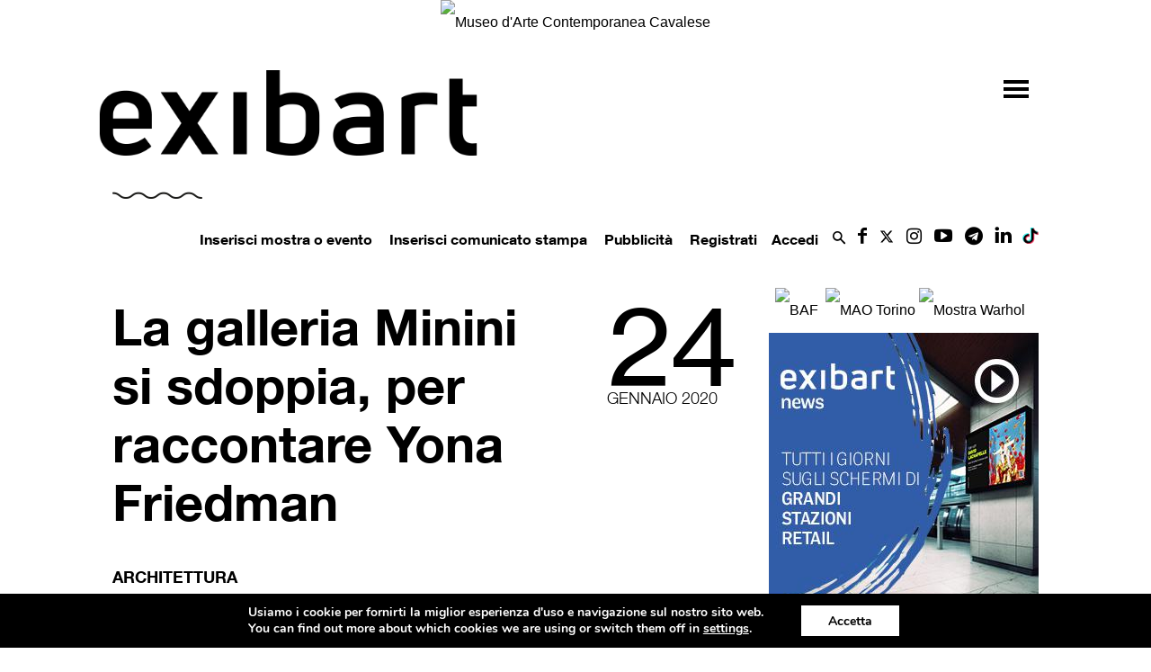

--- FILE ---
content_type: text/html;charset=UTF-8
request_url: https://www.exibart.com/wp-content/themes/exibart/ajax/exibart_counter.php?ts=6968e2f81a1f0
body_size: 100
content:
EXIBART: OK. Execution time: 0.004977 seconds

--- FILE ---
content_type: text/html; charset=utf-8
request_url: https://www.google.com/recaptcha/api2/anchor?ar=1&k=6Lev7cMcAAAAAD2DJ2Tc-elji40xKY7GMjQrdRoB&co=aHR0cHM6Ly93d3cuZXhpYmFydC5jb206NDQz&hl=it&v=PoyoqOPhxBO7pBk68S4YbpHZ&theme=light&size=normal&anchor-ms=20000&execute-ms=30000&cb=t16z32kjvuam
body_size: 49372
content:
<!DOCTYPE HTML><html dir="ltr" lang="it"><head><meta http-equiv="Content-Type" content="text/html; charset=UTF-8">
<meta http-equiv="X-UA-Compatible" content="IE=edge">
<title>reCAPTCHA</title>
<style type="text/css">
/* cyrillic-ext */
@font-face {
  font-family: 'Roboto';
  font-style: normal;
  font-weight: 400;
  font-stretch: 100%;
  src: url(//fonts.gstatic.com/s/roboto/v48/KFO7CnqEu92Fr1ME7kSn66aGLdTylUAMa3GUBHMdazTgWw.woff2) format('woff2');
  unicode-range: U+0460-052F, U+1C80-1C8A, U+20B4, U+2DE0-2DFF, U+A640-A69F, U+FE2E-FE2F;
}
/* cyrillic */
@font-face {
  font-family: 'Roboto';
  font-style: normal;
  font-weight: 400;
  font-stretch: 100%;
  src: url(//fonts.gstatic.com/s/roboto/v48/KFO7CnqEu92Fr1ME7kSn66aGLdTylUAMa3iUBHMdazTgWw.woff2) format('woff2');
  unicode-range: U+0301, U+0400-045F, U+0490-0491, U+04B0-04B1, U+2116;
}
/* greek-ext */
@font-face {
  font-family: 'Roboto';
  font-style: normal;
  font-weight: 400;
  font-stretch: 100%;
  src: url(//fonts.gstatic.com/s/roboto/v48/KFO7CnqEu92Fr1ME7kSn66aGLdTylUAMa3CUBHMdazTgWw.woff2) format('woff2');
  unicode-range: U+1F00-1FFF;
}
/* greek */
@font-face {
  font-family: 'Roboto';
  font-style: normal;
  font-weight: 400;
  font-stretch: 100%;
  src: url(//fonts.gstatic.com/s/roboto/v48/KFO7CnqEu92Fr1ME7kSn66aGLdTylUAMa3-UBHMdazTgWw.woff2) format('woff2');
  unicode-range: U+0370-0377, U+037A-037F, U+0384-038A, U+038C, U+038E-03A1, U+03A3-03FF;
}
/* math */
@font-face {
  font-family: 'Roboto';
  font-style: normal;
  font-weight: 400;
  font-stretch: 100%;
  src: url(//fonts.gstatic.com/s/roboto/v48/KFO7CnqEu92Fr1ME7kSn66aGLdTylUAMawCUBHMdazTgWw.woff2) format('woff2');
  unicode-range: U+0302-0303, U+0305, U+0307-0308, U+0310, U+0312, U+0315, U+031A, U+0326-0327, U+032C, U+032F-0330, U+0332-0333, U+0338, U+033A, U+0346, U+034D, U+0391-03A1, U+03A3-03A9, U+03B1-03C9, U+03D1, U+03D5-03D6, U+03F0-03F1, U+03F4-03F5, U+2016-2017, U+2034-2038, U+203C, U+2040, U+2043, U+2047, U+2050, U+2057, U+205F, U+2070-2071, U+2074-208E, U+2090-209C, U+20D0-20DC, U+20E1, U+20E5-20EF, U+2100-2112, U+2114-2115, U+2117-2121, U+2123-214F, U+2190, U+2192, U+2194-21AE, U+21B0-21E5, U+21F1-21F2, U+21F4-2211, U+2213-2214, U+2216-22FF, U+2308-230B, U+2310, U+2319, U+231C-2321, U+2336-237A, U+237C, U+2395, U+239B-23B7, U+23D0, U+23DC-23E1, U+2474-2475, U+25AF, U+25B3, U+25B7, U+25BD, U+25C1, U+25CA, U+25CC, U+25FB, U+266D-266F, U+27C0-27FF, U+2900-2AFF, U+2B0E-2B11, U+2B30-2B4C, U+2BFE, U+3030, U+FF5B, U+FF5D, U+1D400-1D7FF, U+1EE00-1EEFF;
}
/* symbols */
@font-face {
  font-family: 'Roboto';
  font-style: normal;
  font-weight: 400;
  font-stretch: 100%;
  src: url(//fonts.gstatic.com/s/roboto/v48/KFO7CnqEu92Fr1ME7kSn66aGLdTylUAMaxKUBHMdazTgWw.woff2) format('woff2');
  unicode-range: U+0001-000C, U+000E-001F, U+007F-009F, U+20DD-20E0, U+20E2-20E4, U+2150-218F, U+2190, U+2192, U+2194-2199, U+21AF, U+21E6-21F0, U+21F3, U+2218-2219, U+2299, U+22C4-22C6, U+2300-243F, U+2440-244A, U+2460-24FF, U+25A0-27BF, U+2800-28FF, U+2921-2922, U+2981, U+29BF, U+29EB, U+2B00-2BFF, U+4DC0-4DFF, U+FFF9-FFFB, U+10140-1018E, U+10190-1019C, U+101A0, U+101D0-101FD, U+102E0-102FB, U+10E60-10E7E, U+1D2C0-1D2D3, U+1D2E0-1D37F, U+1F000-1F0FF, U+1F100-1F1AD, U+1F1E6-1F1FF, U+1F30D-1F30F, U+1F315, U+1F31C, U+1F31E, U+1F320-1F32C, U+1F336, U+1F378, U+1F37D, U+1F382, U+1F393-1F39F, U+1F3A7-1F3A8, U+1F3AC-1F3AF, U+1F3C2, U+1F3C4-1F3C6, U+1F3CA-1F3CE, U+1F3D4-1F3E0, U+1F3ED, U+1F3F1-1F3F3, U+1F3F5-1F3F7, U+1F408, U+1F415, U+1F41F, U+1F426, U+1F43F, U+1F441-1F442, U+1F444, U+1F446-1F449, U+1F44C-1F44E, U+1F453, U+1F46A, U+1F47D, U+1F4A3, U+1F4B0, U+1F4B3, U+1F4B9, U+1F4BB, U+1F4BF, U+1F4C8-1F4CB, U+1F4D6, U+1F4DA, U+1F4DF, U+1F4E3-1F4E6, U+1F4EA-1F4ED, U+1F4F7, U+1F4F9-1F4FB, U+1F4FD-1F4FE, U+1F503, U+1F507-1F50B, U+1F50D, U+1F512-1F513, U+1F53E-1F54A, U+1F54F-1F5FA, U+1F610, U+1F650-1F67F, U+1F687, U+1F68D, U+1F691, U+1F694, U+1F698, U+1F6AD, U+1F6B2, U+1F6B9-1F6BA, U+1F6BC, U+1F6C6-1F6CF, U+1F6D3-1F6D7, U+1F6E0-1F6EA, U+1F6F0-1F6F3, U+1F6F7-1F6FC, U+1F700-1F7FF, U+1F800-1F80B, U+1F810-1F847, U+1F850-1F859, U+1F860-1F887, U+1F890-1F8AD, U+1F8B0-1F8BB, U+1F8C0-1F8C1, U+1F900-1F90B, U+1F93B, U+1F946, U+1F984, U+1F996, U+1F9E9, U+1FA00-1FA6F, U+1FA70-1FA7C, U+1FA80-1FA89, U+1FA8F-1FAC6, U+1FACE-1FADC, U+1FADF-1FAE9, U+1FAF0-1FAF8, U+1FB00-1FBFF;
}
/* vietnamese */
@font-face {
  font-family: 'Roboto';
  font-style: normal;
  font-weight: 400;
  font-stretch: 100%;
  src: url(//fonts.gstatic.com/s/roboto/v48/KFO7CnqEu92Fr1ME7kSn66aGLdTylUAMa3OUBHMdazTgWw.woff2) format('woff2');
  unicode-range: U+0102-0103, U+0110-0111, U+0128-0129, U+0168-0169, U+01A0-01A1, U+01AF-01B0, U+0300-0301, U+0303-0304, U+0308-0309, U+0323, U+0329, U+1EA0-1EF9, U+20AB;
}
/* latin-ext */
@font-face {
  font-family: 'Roboto';
  font-style: normal;
  font-weight: 400;
  font-stretch: 100%;
  src: url(//fonts.gstatic.com/s/roboto/v48/KFO7CnqEu92Fr1ME7kSn66aGLdTylUAMa3KUBHMdazTgWw.woff2) format('woff2');
  unicode-range: U+0100-02BA, U+02BD-02C5, U+02C7-02CC, U+02CE-02D7, U+02DD-02FF, U+0304, U+0308, U+0329, U+1D00-1DBF, U+1E00-1E9F, U+1EF2-1EFF, U+2020, U+20A0-20AB, U+20AD-20C0, U+2113, U+2C60-2C7F, U+A720-A7FF;
}
/* latin */
@font-face {
  font-family: 'Roboto';
  font-style: normal;
  font-weight: 400;
  font-stretch: 100%;
  src: url(//fonts.gstatic.com/s/roboto/v48/KFO7CnqEu92Fr1ME7kSn66aGLdTylUAMa3yUBHMdazQ.woff2) format('woff2');
  unicode-range: U+0000-00FF, U+0131, U+0152-0153, U+02BB-02BC, U+02C6, U+02DA, U+02DC, U+0304, U+0308, U+0329, U+2000-206F, U+20AC, U+2122, U+2191, U+2193, U+2212, U+2215, U+FEFF, U+FFFD;
}
/* cyrillic-ext */
@font-face {
  font-family: 'Roboto';
  font-style: normal;
  font-weight: 500;
  font-stretch: 100%;
  src: url(//fonts.gstatic.com/s/roboto/v48/KFO7CnqEu92Fr1ME7kSn66aGLdTylUAMa3GUBHMdazTgWw.woff2) format('woff2');
  unicode-range: U+0460-052F, U+1C80-1C8A, U+20B4, U+2DE0-2DFF, U+A640-A69F, U+FE2E-FE2F;
}
/* cyrillic */
@font-face {
  font-family: 'Roboto';
  font-style: normal;
  font-weight: 500;
  font-stretch: 100%;
  src: url(//fonts.gstatic.com/s/roboto/v48/KFO7CnqEu92Fr1ME7kSn66aGLdTylUAMa3iUBHMdazTgWw.woff2) format('woff2');
  unicode-range: U+0301, U+0400-045F, U+0490-0491, U+04B0-04B1, U+2116;
}
/* greek-ext */
@font-face {
  font-family: 'Roboto';
  font-style: normal;
  font-weight: 500;
  font-stretch: 100%;
  src: url(//fonts.gstatic.com/s/roboto/v48/KFO7CnqEu92Fr1ME7kSn66aGLdTylUAMa3CUBHMdazTgWw.woff2) format('woff2');
  unicode-range: U+1F00-1FFF;
}
/* greek */
@font-face {
  font-family: 'Roboto';
  font-style: normal;
  font-weight: 500;
  font-stretch: 100%;
  src: url(//fonts.gstatic.com/s/roboto/v48/KFO7CnqEu92Fr1ME7kSn66aGLdTylUAMa3-UBHMdazTgWw.woff2) format('woff2');
  unicode-range: U+0370-0377, U+037A-037F, U+0384-038A, U+038C, U+038E-03A1, U+03A3-03FF;
}
/* math */
@font-face {
  font-family: 'Roboto';
  font-style: normal;
  font-weight: 500;
  font-stretch: 100%;
  src: url(//fonts.gstatic.com/s/roboto/v48/KFO7CnqEu92Fr1ME7kSn66aGLdTylUAMawCUBHMdazTgWw.woff2) format('woff2');
  unicode-range: U+0302-0303, U+0305, U+0307-0308, U+0310, U+0312, U+0315, U+031A, U+0326-0327, U+032C, U+032F-0330, U+0332-0333, U+0338, U+033A, U+0346, U+034D, U+0391-03A1, U+03A3-03A9, U+03B1-03C9, U+03D1, U+03D5-03D6, U+03F0-03F1, U+03F4-03F5, U+2016-2017, U+2034-2038, U+203C, U+2040, U+2043, U+2047, U+2050, U+2057, U+205F, U+2070-2071, U+2074-208E, U+2090-209C, U+20D0-20DC, U+20E1, U+20E5-20EF, U+2100-2112, U+2114-2115, U+2117-2121, U+2123-214F, U+2190, U+2192, U+2194-21AE, U+21B0-21E5, U+21F1-21F2, U+21F4-2211, U+2213-2214, U+2216-22FF, U+2308-230B, U+2310, U+2319, U+231C-2321, U+2336-237A, U+237C, U+2395, U+239B-23B7, U+23D0, U+23DC-23E1, U+2474-2475, U+25AF, U+25B3, U+25B7, U+25BD, U+25C1, U+25CA, U+25CC, U+25FB, U+266D-266F, U+27C0-27FF, U+2900-2AFF, U+2B0E-2B11, U+2B30-2B4C, U+2BFE, U+3030, U+FF5B, U+FF5D, U+1D400-1D7FF, U+1EE00-1EEFF;
}
/* symbols */
@font-face {
  font-family: 'Roboto';
  font-style: normal;
  font-weight: 500;
  font-stretch: 100%;
  src: url(//fonts.gstatic.com/s/roboto/v48/KFO7CnqEu92Fr1ME7kSn66aGLdTylUAMaxKUBHMdazTgWw.woff2) format('woff2');
  unicode-range: U+0001-000C, U+000E-001F, U+007F-009F, U+20DD-20E0, U+20E2-20E4, U+2150-218F, U+2190, U+2192, U+2194-2199, U+21AF, U+21E6-21F0, U+21F3, U+2218-2219, U+2299, U+22C4-22C6, U+2300-243F, U+2440-244A, U+2460-24FF, U+25A0-27BF, U+2800-28FF, U+2921-2922, U+2981, U+29BF, U+29EB, U+2B00-2BFF, U+4DC0-4DFF, U+FFF9-FFFB, U+10140-1018E, U+10190-1019C, U+101A0, U+101D0-101FD, U+102E0-102FB, U+10E60-10E7E, U+1D2C0-1D2D3, U+1D2E0-1D37F, U+1F000-1F0FF, U+1F100-1F1AD, U+1F1E6-1F1FF, U+1F30D-1F30F, U+1F315, U+1F31C, U+1F31E, U+1F320-1F32C, U+1F336, U+1F378, U+1F37D, U+1F382, U+1F393-1F39F, U+1F3A7-1F3A8, U+1F3AC-1F3AF, U+1F3C2, U+1F3C4-1F3C6, U+1F3CA-1F3CE, U+1F3D4-1F3E0, U+1F3ED, U+1F3F1-1F3F3, U+1F3F5-1F3F7, U+1F408, U+1F415, U+1F41F, U+1F426, U+1F43F, U+1F441-1F442, U+1F444, U+1F446-1F449, U+1F44C-1F44E, U+1F453, U+1F46A, U+1F47D, U+1F4A3, U+1F4B0, U+1F4B3, U+1F4B9, U+1F4BB, U+1F4BF, U+1F4C8-1F4CB, U+1F4D6, U+1F4DA, U+1F4DF, U+1F4E3-1F4E6, U+1F4EA-1F4ED, U+1F4F7, U+1F4F9-1F4FB, U+1F4FD-1F4FE, U+1F503, U+1F507-1F50B, U+1F50D, U+1F512-1F513, U+1F53E-1F54A, U+1F54F-1F5FA, U+1F610, U+1F650-1F67F, U+1F687, U+1F68D, U+1F691, U+1F694, U+1F698, U+1F6AD, U+1F6B2, U+1F6B9-1F6BA, U+1F6BC, U+1F6C6-1F6CF, U+1F6D3-1F6D7, U+1F6E0-1F6EA, U+1F6F0-1F6F3, U+1F6F7-1F6FC, U+1F700-1F7FF, U+1F800-1F80B, U+1F810-1F847, U+1F850-1F859, U+1F860-1F887, U+1F890-1F8AD, U+1F8B0-1F8BB, U+1F8C0-1F8C1, U+1F900-1F90B, U+1F93B, U+1F946, U+1F984, U+1F996, U+1F9E9, U+1FA00-1FA6F, U+1FA70-1FA7C, U+1FA80-1FA89, U+1FA8F-1FAC6, U+1FACE-1FADC, U+1FADF-1FAE9, U+1FAF0-1FAF8, U+1FB00-1FBFF;
}
/* vietnamese */
@font-face {
  font-family: 'Roboto';
  font-style: normal;
  font-weight: 500;
  font-stretch: 100%;
  src: url(//fonts.gstatic.com/s/roboto/v48/KFO7CnqEu92Fr1ME7kSn66aGLdTylUAMa3OUBHMdazTgWw.woff2) format('woff2');
  unicode-range: U+0102-0103, U+0110-0111, U+0128-0129, U+0168-0169, U+01A0-01A1, U+01AF-01B0, U+0300-0301, U+0303-0304, U+0308-0309, U+0323, U+0329, U+1EA0-1EF9, U+20AB;
}
/* latin-ext */
@font-face {
  font-family: 'Roboto';
  font-style: normal;
  font-weight: 500;
  font-stretch: 100%;
  src: url(//fonts.gstatic.com/s/roboto/v48/KFO7CnqEu92Fr1ME7kSn66aGLdTylUAMa3KUBHMdazTgWw.woff2) format('woff2');
  unicode-range: U+0100-02BA, U+02BD-02C5, U+02C7-02CC, U+02CE-02D7, U+02DD-02FF, U+0304, U+0308, U+0329, U+1D00-1DBF, U+1E00-1E9F, U+1EF2-1EFF, U+2020, U+20A0-20AB, U+20AD-20C0, U+2113, U+2C60-2C7F, U+A720-A7FF;
}
/* latin */
@font-face {
  font-family: 'Roboto';
  font-style: normal;
  font-weight: 500;
  font-stretch: 100%;
  src: url(//fonts.gstatic.com/s/roboto/v48/KFO7CnqEu92Fr1ME7kSn66aGLdTylUAMa3yUBHMdazQ.woff2) format('woff2');
  unicode-range: U+0000-00FF, U+0131, U+0152-0153, U+02BB-02BC, U+02C6, U+02DA, U+02DC, U+0304, U+0308, U+0329, U+2000-206F, U+20AC, U+2122, U+2191, U+2193, U+2212, U+2215, U+FEFF, U+FFFD;
}
/* cyrillic-ext */
@font-face {
  font-family: 'Roboto';
  font-style: normal;
  font-weight: 900;
  font-stretch: 100%;
  src: url(//fonts.gstatic.com/s/roboto/v48/KFO7CnqEu92Fr1ME7kSn66aGLdTylUAMa3GUBHMdazTgWw.woff2) format('woff2');
  unicode-range: U+0460-052F, U+1C80-1C8A, U+20B4, U+2DE0-2DFF, U+A640-A69F, U+FE2E-FE2F;
}
/* cyrillic */
@font-face {
  font-family: 'Roboto';
  font-style: normal;
  font-weight: 900;
  font-stretch: 100%;
  src: url(//fonts.gstatic.com/s/roboto/v48/KFO7CnqEu92Fr1ME7kSn66aGLdTylUAMa3iUBHMdazTgWw.woff2) format('woff2');
  unicode-range: U+0301, U+0400-045F, U+0490-0491, U+04B0-04B1, U+2116;
}
/* greek-ext */
@font-face {
  font-family: 'Roboto';
  font-style: normal;
  font-weight: 900;
  font-stretch: 100%;
  src: url(//fonts.gstatic.com/s/roboto/v48/KFO7CnqEu92Fr1ME7kSn66aGLdTylUAMa3CUBHMdazTgWw.woff2) format('woff2');
  unicode-range: U+1F00-1FFF;
}
/* greek */
@font-face {
  font-family: 'Roboto';
  font-style: normal;
  font-weight: 900;
  font-stretch: 100%;
  src: url(//fonts.gstatic.com/s/roboto/v48/KFO7CnqEu92Fr1ME7kSn66aGLdTylUAMa3-UBHMdazTgWw.woff2) format('woff2');
  unicode-range: U+0370-0377, U+037A-037F, U+0384-038A, U+038C, U+038E-03A1, U+03A3-03FF;
}
/* math */
@font-face {
  font-family: 'Roboto';
  font-style: normal;
  font-weight: 900;
  font-stretch: 100%;
  src: url(//fonts.gstatic.com/s/roboto/v48/KFO7CnqEu92Fr1ME7kSn66aGLdTylUAMawCUBHMdazTgWw.woff2) format('woff2');
  unicode-range: U+0302-0303, U+0305, U+0307-0308, U+0310, U+0312, U+0315, U+031A, U+0326-0327, U+032C, U+032F-0330, U+0332-0333, U+0338, U+033A, U+0346, U+034D, U+0391-03A1, U+03A3-03A9, U+03B1-03C9, U+03D1, U+03D5-03D6, U+03F0-03F1, U+03F4-03F5, U+2016-2017, U+2034-2038, U+203C, U+2040, U+2043, U+2047, U+2050, U+2057, U+205F, U+2070-2071, U+2074-208E, U+2090-209C, U+20D0-20DC, U+20E1, U+20E5-20EF, U+2100-2112, U+2114-2115, U+2117-2121, U+2123-214F, U+2190, U+2192, U+2194-21AE, U+21B0-21E5, U+21F1-21F2, U+21F4-2211, U+2213-2214, U+2216-22FF, U+2308-230B, U+2310, U+2319, U+231C-2321, U+2336-237A, U+237C, U+2395, U+239B-23B7, U+23D0, U+23DC-23E1, U+2474-2475, U+25AF, U+25B3, U+25B7, U+25BD, U+25C1, U+25CA, U+25CC, U+25FB, U+266D-266F, U+27C0-27FF, U+2900-2AFF, U+2B0E-2B11, U+2B30-2B4C, U+2BFE, U+3030, U+FF5B, U+FF5D, U+1D400-1D7FF, U+1EE00-1EEFF;
}
/* symbols */
@font-face {
  font-family: 'Roboto';
  font-style: normal;
  font-weight: 900;
  font-stretch: 100%;
  src: url(//fonts.gstatic.com/s/roboto/v48/KFO7CnqEu92Fr1ME7kSn66aGLdTylUAMaxKUBHMdazTgWw.woff2) format('woff2');
  unicode-range: U+0001-000C, U+000E-001F, U+007F-009F, U+20DD-20E0, U+20E2-20E4, U+2150-218F, U+2190, U+2192, U+2194-2199, U+21AF, U+21E6-21F0, U+21F3, U+2218-2219, U+2299, U+22C4-22C6, U+2300-243F, U+2440-244A, U+2460-24FF, U+25A0-27BF, U+2800-28FF, U+2921-2922, U+2981, U+29BF, U+29EB, U+2B00-2BFF, U+4DC0-4DFF, U+FFF9-FFFB, U+10140-1018E, U+10190-1019C, U+101A0, U+101D0-101FD, U+102E0-102FB, U+10E60-10E7E, U+1D2C0-1D2D3, U+1D2E0-1D37F, U+1F000-1F0FF, U+1F100-1F1AD, U+1F1E6-1F1FF, U+1F30D-1F30F, U+1F315, U+1F31C, U+1F31E, U+1F320-1F32C, U+1F336, U+1F378, U+1F37D, U+1F382, U+1F393-1F39F, U+1F3A7-1F3A8, U+1F3AC-1F3AF, U+1F3C2, U+1F3C4-1F3C6, U+1F3CA-1F3CE, U+1F3D4-1F3E0, U+1F3ED, U+1F3F1-1F3F3, U+1F3F5-1F3F7, U+1F408, U+1F415, U+1F41F, U+1F426, U+1F43F, U+1F441-1F442, U+1F444, U+1F446-1F449, U+1F44C-1F44E, U+1F453, U+1F46A, U+1F47D, U+1F4A3, U+1F4B0, U+1F4B3, U+1F4B9, U+1F4BB, U+1F4BF, U+1F4C8-1F4CB, U+1F4D6, U+1F4DA, U+1F4DF, U+1F4E3-1F4E6, U+1F4EA-1F4ED, U+1F4F7, U+1F4F9-1F4FB, U+1F4FD-1F4FE, U+1F503, U+1F507-1F50B, U+1F50D, U+1F512-1F513, U+1F53E-1F54A, U+1F54F-1F5FA, U+1F610, U+1F650-1F67F, U+1F687, U+1F68D, U+1F691, U+1F694, U+1F698, U+1F6AD, U+1F6B2, U+1F6B9-1F6BA, U+1F6BC, U+1F6C6-1F6CF, U+1F6D3-1F6D7, U+1F6E0-1F6EA, U+1F6F0-1F6F3, U+1F6F7-1F6FC, U+1F700-1F7FF, U+1F800-1F80B, U+1F810-1F847, U+1F850-1F859, U+1F860-1F887, U+1F890-1F8AD, U+1F8B0-1F8BB, U+1F8C0-1F8C1, U+1F900-1F90B, U+1F93B, U+1F946, U+1F984, U+1F996, U+1F9E9, U+1FA00-1FA6F, U+1FA70-1FA7C, U+1FA80-1FA89, U+1FA8F-1FAC6, U+1FACE-1FADC, U+1FADF-1FAE9, U+1FAF0-1FAF8, U+1FB00-1FBFF;
}
/* vietnamese */
@font-face {
  font-family: 'Roboto';
  font-style: normal;
  font-weight: 900;
  font-stretch: 100%;
  src: url(//fonts.gstatic.com/s/roboto/v48/KFO7CnqEu92Fr1ME7kSn66aGLdTylUAMa3OUBHMdazTgWw.woff2) format('woff2');
  unicode-range: U+0102-0103, U+0110-0111, U+0128-0129, U+0168-0169, U+01A0-01A1, U+01AF-01B0, U+0300-0301, U+0303-0304, U+0308-0309, U+0323, U+0329, U+1EA0-1EF9, U+20AB;
}
/* latin-ext */
@font-face {
  font-family: 'Roboto';
  font-style: normal;
  font-weight: 900;
  font-stretch: 100%;
  src: url(//fonts.gstatic.com/s/roboto/v48/KFO7CnqEu92Fr1ME7kSn66aGLdTylUAMa3KUBHMdazTgWw.woff2) format('woff2');
  unicode-range: U+0100-02BA, U+02BD-02C5, U+02C7-02CC, U+02CE-02D7, U+02DD-02FF, U+0304, U+0308, U+0329, U+1D00-1DBF, U+1E00-1E9F, U+1EF2-1EFF, U+2020, U+20A0-20AB, U+20AD-20C0, U+2113, U+2C60-2C7F, U+A720-A7FF;
}
/* latin */
@font-face {
  font-family: 'Roboto';
  font-style: normal;
  font-weight: 900;
  font-stretch: 100%;
  src: url(//fonts.gstatic.com/s/roboto/v48/KFO7CnqEu92Fr1ME7kSn66aGLdTylUAMa3yUBHMdazQ.woff2) format('woff2');
  unicode-range: U+0000-00FF, U+0131, U+0152-0153, U+02BB-02BC, U+02C6, U+02DA, U+02DC, U+0304, U+0308, U+0329, U+2000-206F, U+20AC, U+2122, U+2191, U+2193, U+2212, U+2215, U+FEFF, U+FFFD;
}

</style>
<link rel="stylesheet" type="text/css" href="https://www.gstatic.com/recaptcha/releases/PoyoqOPhxBO7pBk68S4YbpHZ/styles__ltr.css">
<script nonce="YT2oQGncsvxyGurf_qKKzA" type="text/javascript">window['__recaptcha_api'] = 'https://www.google.com/recaptcha/api2/';</script>
<script type="text/javascript" src="https://www.gstatic.com/recaptcha/releases/PoyoqOPhxBO7pBk68S4YbpHZ/recaptcha__it.js" nonce="YT2oQGncsvxyGurf_qKKzA">
      
    </script></head>
<body><div id="rc-anchor-alert" class="rc-anchor-alert"></div>
<input type="hidden" id="recaptcha-token" value="[base64]">
<script type="text/javascript" nonce="YT2oQGncsvxyGurf_qKKzA">
      recaptcha.anchor.Main.init("[\x22ainput\x22,[\x22bgdata\x22,\x22\x22,\[base64]/[base64]/[base64]/KE4oMTI0LHYsdi5HKSxMWihsLHYpKTpOKDEyNCx2LGwpLFYpLHYpLFQpKSxGKDE3MSx2KX0scjc9ZnVuY3Rpb24obCl7cmV0dXJuIGx9LEM9ZnVuY3Rpb24obCxWLHYpe04odixsLFYpLFZbYWtdPTI3OTZ9LG49ZnVuY3Rpb24obCxWKXtWLlg9KChWLlg/[base64]/[base64]/[base64]/[base64]/[base64]/[base64]/[base64]/[base64]/[base64]/[base64]/[base64]\\u003d\x22,\[base64]\x22,\x22w6UoKcO5SjNCRMO9wrtTWsKtw4/Du1rCksKwwpwkw5hSPcOQw70ybH0bZwFRw7kWYwfDt24bw5jDtsKJSGwjbMKtCcKrLhZbwpnCnUx1dQdxEcK4wo3DrB4Owqxnw7RoGlTDhm/Cs8KHPsKvwrDDg8OXwqjDi8ObODnCnsKpQxLCucOxwqdhwrDDjsKzwr5EUsOjwqZ0wqkkwqXDuGEpw4loXsOhwqAbIsOPw4/Cv8OGw5YLwqbDiMOHesKww5tYwqvCuzMNGsOLw5A4w6/CkmXCg1/[base64]/CkcKTwrhnw4/DmsOHwqvClMOKcj4gw6PCpMOUw4bDogg6KiJEw7nCmcOxMFrDs1rDlMOdQVzCicO2aMK9wo/DkcOKw6TCtsK8wqNYw6cLw7Z7w6jDk1jCskTDh3LDlsK9w7bDhgtRwoNZTMKXDMKOPsOewrXDgsKCXcKWwrFQH1tEAsKXGsKWw5cvwpMYWMKRwpUGVwFxw5B7QMK0wq0Qw7bDrVtBSBPDocOPwo7CgcOmJR3CtMOywrUYwqE/w4RwAcOiTURCPsOgR8KKH8O6DA7Cqksew5PDhXoiwpd3wpYow5rCoGoKC8OjwrrDr1Qgw7/CrBPCicKcNy7Dg8ODGUxlXXdWGMKvwpbDpWfCh8OHw6/Dpl/DpsOMUA3Dsz5WwoNOw4BxwqLCvMKIwpwqMMKJXTfCsyvCvjbCtEPDnX0Yw6XDjcKoGwwKw40rXsOpwq4HLMOtZUhZVMOQAcKCXMOQwrDCiHjCingUE8OUFgjCvsKgwrnDu3FGwplPCsOYEsOfw6XDoTF4w5XDglpew7TCiMKRwo7DucOewp/CiUjDqgJxw4vCsyLDrMKUGGczw43DjsK0BGLCl8Kpw4ECKWXDjGDCnsKSwozCjzEPwq/CrjzCjsOXw4oqwrJAw6vDsD0sAsKFw5jDi3wDOsOHccKPCzzDnsKMYhbClcK9w4Nswp0uET/CnsOBwox4U8OBwoEdf8OtZcOeKMOIDwRGw7E3wp1ew7vDpX/DrTHCncKcwo/Cj8KQacKTw4/Clz/[base64]/CpDPCjcKwcsOXwpLCmhphLxTCsT3DisK9wqpSw7vCgsOBwofDsQfDhsKZw4DCmTwRwo/[base64]/Kw47wos4wqsCODvDlQUyw7kVw65tw7TCj33ClkFWw5vDvD58BkTCol11woDCnmDDn2vDhcKFZSw8w5fDnxvCnCfDl8Kcw4HCusKGw5hGwrFnNg/Dh0hlw53CjMKLLMKvwrXCp8Kow6U4N8OwKMKSwrZow64NbjQ3aRbDiMKYw7/DhyXDkkzDvHDDtDF/Rn9HcD/CscO4ck55wrbCuMK6woUmAMOPwrAKUzbDvVlww7rCvMOWw5jDgGgCbz/Cr3BnwpklLcKGwr3CgC/[base64]/w5/[base64]/Cr8OTwp8Gw7HDvk/Dhy/DtGM5w4TDvsKow6nDpsKkw7/CjyAEw4chRsKzDlLCkxPDiGg5wqwEKF8cIsKPwrtiKG4zZVXChQXCr8KGN8KwfUjClBILw7N/w6zCsG9Dw7ABTyHCqcKgwr14wqrCqcOMc3o2wqzDlMKow5tyCMOiw5pww5DDgsOSwp4bw7Z/w7TCv8O5aC/DgjrCt8OIXGt7wrdyBXvDn8KlK8KKw6l1w7lSw4nDqcKxw61IwrfCmcOKw4HCn21TaTPCr8K/[base64]/BcOqO8Oxw7UUBcKiKsKSwqLDrmTCp8OkwotbwqrCsD4cV0zCisOSw5hHFn0pw4l+w714aMK8w7LCpE4uw5EzNlHDlMKjw7lPw5vDlMOHTcKnGHZEMyNIUMOOw5/CjsKTRRJMw78dw4zDhMOpw40gw67DsH59w4PDpmbCs3HDrcO/wq8Cw6XDisOHwpsLw5bCj8Omw7fDnMOUF8O7METDkko3w5zCgMKfwpZ5wrHDicO+w5kgHDrDgsO8w7ghwpJWwrTCnA1hw6c7wozDuQR0wpR4Ol/CvsKow6cXF1QrwqrClsOQE0sTGMKCw44Vw655fxB5R8OMwrUhHkd8YQISwpVydsOuw4lMwpcew7fCnsKgwp1QGsKTE1zDocOmwqfDqcKsw5pHOMKtX8OMw53CgjRGPsKgw73Dn8Kowp9YwqzDmBAXfsKEek4SDMOUw7gRI8O/VsOUNEnCtXVBMsK3VHTDp8O8EDDChMK+w6LDvMKsPsOYwoPDoxzCmMOyw5nDlyTDqmbDi8OcUsKzwpk5DzdnwpI0KzYew4jCscKrw4fDn8Kswp7DnsKYwoMLecOnw6nCosOXw5tmRQ3DmFg4VQA/wp5vw5tlwo/DrmbDmW5CIyPDgMOec1TCjTHCtcK7EQbCjMKHw6rCv8K/DUdsf298OsKww5MMGDjCrld7w7LDrEt8w6I2wrvDjsO4EMO5w47DvcKKDGzDmcOgB8KNw6Q6wqvDlcKTKGbDmEMTw6XDikYhTcKgbWVSw47CicOQw7HDkcOsLFDCpCEDAcO+E8KSQcOfw4BIBjDDosO0w5DDusOqwrXCicKMw48dDcO/wpXDk8OKJTjDv8K1IsO0w4Jjw4LCt8KLwqRgKsOiQMKpwp8VwrfCp8KgXXjDvsK1w77DiF06wqMQasKfwrwrfXbDk8KVHl1cw4vChAZrwrXDvXPClBnDlAXCqyp6wq3Dh8KMwpDCuMO2wrsyEsOiN8KOf8KHDhLDs8KbKHl+w47DkTk+w7s/fDwoDhFXw5bCkcKZwqHCocKlw7NPw7kyPiQbwp49RknClMOfw4rDrsKQw7nDqQjDsE8wwoLClsO4PMOiZyXDlFLDjW/CpMKiSxhSfGrCgAXDscKmwoYvZnlswrzDoSMAcnfDsWLDhyQQUB7CqsKoScOlYhVIwqBHPMKYw5kMfFIwb8Opw7XCucK9AAsAw6jCvsO0HUw3CsO8TMOELCPDimU/w4PDjMKEwpQiLgnDicKPeMKvAlzCs3/[base64]/DosOFw6UYJMKuIcKxwqDClsObCMOUFjsIwq1rBcOnIMOpw4/[base64]/Dg8OBw7RfLBLDvBTDtz4ww4wPITjClnDCosOmw5d6CgUNw4nCncO0w4/CiMKuSz4mw68jwrp3WxFXf8KGeBXDo8OqwqzCicK4wrDCkcOCwrjDpGjCtcKzBz3Dvx8XHhV6wqDDjcOSE8KIG8KMEmDDscKUw5ckbsKbDj9efMKwc8KZTyXChG3Di8OMwqrDhsOVecKLwpjDvsKWwrTDmkYnw7Rew6NUYSsuci9vwoDDoyLCsH3CjgzDjT3DgV/[base64]/Dqx4yRMOvRh7CtsOLTsK8WgzDvcO6w5tPKcOjbMKuw70YUMO1bsKvw4Vpw4x9wpzDuMOKwrLCkz/Dm8Kpw7NKecKSMsOSOsKVa3/[base64]/ClMK/w5RbwqTDhsOLNcOlI8KGBiHDisK/DsOoNcOIw7h2eg/[base64]/CrsOCwoJCAsK3Rx8pw6QTw4PDm2LDnsKdwo0awpzDq8KWDcK3AcKaTzJQwrx1HCbDjcKrCUhLw5rCq8KLZsOrJRPCtnLCuBALacKGTMO6Q8OOLMOTQcOXbsO3w6jCgE/[base64]/DuEhFwoRSbWlQWsKEw7nDmkPDvXECw5HCghrDocOKd8OEwo9/wq7CusKZwp4/w7nCj8Kgw55Pw6VewonDlsKBw6TCkyTChCXChcO+eDHCnMKcDMODwq/CuE3DhMKFw41ITMKsw6knFsOHccK+woMxKcKow4/Do8OsVhTDrnHDs3IpwrRKd1NnDTTCqWXCt8O+FXxEw60sw45XwqrDncOnw7IiH8Obw69dwqpEwq/DoDDCuHXCmMKawqbDk3/CosKZwpjCn3XDhcO1RcKibCXChzfDkkDDpsKUd1xBwrDCqsOHw7hdDgVwwqbDnULDs8KPVhHCvMOlw47CucK7woXCh8Ohwpsmwr7CrmfCgyPDp3zDlcKkKjrDqcK8CMOWYMOhG3tAw7DCvBrDliIfw6LCs8KlwoJdLsO/OWpiX8Kpw5MJw6TCqMOXHsOUdEt1w7zDs3PDtQkuMjXDusO+wrxZw65TwrfDmlfCtMOeYMOOwqYlN8O6CcOww7DDonYYO8OFEGfCpBDDmD41RcO0w6/[base64]/CmcOVwq/CpMO0P8KMwoZ7esO8wq7CocOFwpXDssOfw5U2V8Kmb8KOw6jDu8KVwpNjworDnsOpbiIsET55w7F/YVc/w5gTw78hf1XCscOwwqBKwpJ3fBLCpMKCUxDCizAuwpLCosO4ag3Dvnk9wqfDlsK3w6DDq8KMwo5RwolSHhc/AsOQw47Djw3Cv2NUXQfDqMOIc8OFwrzDs8Kkw6rCgMKpwpfCmSZ1wqp0J8K1ZsO0w5rCrmA+wr0NbsK1D8Omw6fDgsOywqlFJMONwqVMOcKGViRBw5LCh8K/wpPDiCQ/UllEXsK0wp/DiAABw6QVUsK1wq1qdMOyw4fDhUoVwp8Nw71jwpsWwpDCpGHCo8K5ARzCv2rDncOkO1/CiMKbYjrChMOiZnkKw7fClCTDvMO2cMK4WFXCmMKjw7rDvsK3wqnDlnsze1ZcY8KcS195wr5zTMO3wpxgdkBtw53CgT0iIXpdw7TDmMOXMsO8w7ZUw7d4w5olw7jDnFhfCwxYJTMlIGrCvMOjWHMfI1zCvVjDlwDDhsOGPlMSIU8rY8K4woHDgkBAOQMQw5/CvsO6DMOkw74WdcO6M0MjIlDCusO9NzfCjGVkScKjwqbDh8KsFcOfJsOMNwjCvcOgw4TDnAHDnDl7cMKTw7jDqMOJw7Uaw4Aiw4fCqHfDug5/P8OKwpfCs8KLAxpmbcKjw6dJwrLDi1TCvcKhY3sUw7ISwpNsasK+cF8hW8OPY8OHw5/[base64]/[base64]/DhsOWwpLClE7DisOzwrx3dhISwqDCqcOOwrHDn1A1ZhHCrSlqe8KTFsOlw5jDusKlwoxFwoVBUMOSWxbDjzzDj1/[base64]/aRDDr8K0wpNuJjjDi1XDnhnDlsOKwobDpsOZw7d8OXPCrS/CvnRnF8KEwqbDqC/CvUfCv3pIB8OuwrAOFCYVKcOswpcOwrvDsMOOw4ZVw6LDjD4bwqvCoRPDoMK8wrZVP17CoyzDr0XCvg/[base64]/DmcKFwpdDwoR5woBMwpc0awLCvsKLwp83J8OhQsOFwqVpfVNIAkcLDcKEwqAdw4nDnwkIwqnDsW4hUMKEOsKVKcKJUcKzw4xuBsO0w4sRwpjDuhJFwqArKsK2wostDDhUwoFlL3PDgndWwphfKcO/w5zCkcKyG0ZjwopnPT3ChSzDmcKQw5Aiw7tGw5XDrAfDj8OowpPCuMOLIDcQwqrCmUTCoMOhfinDgsOOAcK0wovCm2DCn8OGOsOcOGDChCpAwrbDu8K+TMOJwpfDrsO2w4bDhkkLw53Ckg4VwqZYwrJGwpHCgcOYLGXCs2dnRRg/ZyMRKMOcwr4PP8Otw6w7w5/DvMKZF8OpwrR+MQoGw6AcGhdMwpsTNMOUXiIzwrXDoMKywrU0CcOpZcO6w5LCi8KCwrAgwqfDicKkXMK/wqXDpjjChCoTCMOPPwDCpnjClVp9bUHCusKdwoUsw4RIdsOjTmnCp8Opw4/DkcOqZBvDjMOtwq4BwolYEwA3BcOaJAdzw7XCssO3QTwsTm1bDcKMWcO4AgTCsRIqfsK7OcO/MkA7w6HDp8Kmb8Oaw4hOXl/CoU0he2LDhMORw7jDvA3CnAXDsWfChcOsCTlqTMKrUxsywrERwovDosO4PcKXacKjNGUNwqDDpylTYMKXw5bCncKhCsK9w4vDlMObTCtdIcOYAMO+wqLCtWzDqMKFYDLCgsK/[base64]/M3XCrWd3w4o+wp/DoX/DnUNlwqdpwrtnw58CwoHDhwU7aMOyecOIw7jCg8Kxw4o+wqHCv8Oxw5DDjV8Xw6Y1w7HDjX3Dp33DgAXCoHLCi8O/w6zCjsO4bUdtwqANwprDhXLCrMKnwoPDnAEGEl/DusOFcHMEWcOYZAELwrDDhD/CjcKpSmjCvcOAKMOZw4zCuMOKw6XDtsKSwprCpEpuwqUAZcKGw6YewqtVworCuw3CisO5LQXCsMOvLlPDt8OKayNxDsOPa8K+wo7CrMOyw77DmlpNLFHDrsKRwrJqwo/Duk7CksKYw5bDk8OjwoYNw77Dm8K0SRXDlh58Oz/Dpjd2w5dRCwnDszPCgcKJZDvDo8OewqExFAoBLcOtLcKxw7PDmcKCwq7Cu3smSU/Cl8OfJcKFwoN0ZGfCmMKmwp7DlSQbADvDmcOBacKjwpHCoi5bwoVFwoPCsMONc8Oyw5jCgX/Cljghw7/DhhJVwozDm8KswovCqMK1Q8OdwrDCr2LClmDDnERBw4XDlFTCs8KpHHggX8Oww4XDgyFjJ0LDgMOhEsKBwrLDmDPDnMOKNMODGkdKUcO6UMO+eQstTsOOJ8KLwp/CgsKhwpTDohIZw51Zw73DqcO7DcK5bsKuT8OrIsOiRMKVw7LDnG3ClDHDl0liAcKqw7vChMOewobDg8K+WsOhwrPDo2sZFCzChgvDrjFsWsKrw7bDtnPDqVZiOMOWw7hnw7lyBz/CpVQvRsKnwoLChcK+w4JgccKDJcKVw6pcwqk4wrXCiMKuwr8eBmLCgcKowosiwrYwEMKwUcKRw5/Cuw8PKcOiA8KuwrbDpMOTRAdMw6/[base64]/DlwbDt3rDjzzChMOJwpBfcsOtU0NKI8OTcMKdHxR2JR3Dki7DlMOUw73DqXIJwrRpbiM1wpMHw61kwprCqD/CslNZwoczemHCg8Kkw5zCkcOgMFdbecK2ElIMwrxFV8K5YsO1Q8KGwrNaw4bDkMKbw7Rww6NTbsOQw4rCnFXDjAlAw5HDlcOmN8KZwohyAX/[base64]/[base64]/Dt0PCoGrCgsKVAsOpZMK/wqFsKcKKMcKtw6snwoY/WF8zWcKYbHTDksKtwpnDv8Kew7/CscK1N8KfdMO1fsOUMsO9wo9dwoTClgPCmFxafl3ClcKOWmHDqBoEWz3DtW8Ywrs3C8K7DlXCoyp/wrApwq7CoRnDisOJw41Vw6oHw6UFcRTDsMOLwoNFe01cwpzCny3CpMO7cMOwccOiwq/CtxN5RR5ncwfDllnDnwbDhUnDpFkTSiQER8OcLQbCgmTCqW3Dj8Kxw5rDpsOdBMK/[base64]/wqgaZcOTw7R5w6XDuMKKIFUxNWI7XiIiO2/[base64]/eHLCqFTDlxYiW0TDkAIiw4FAwpw4JEEqcH3Dt8ORwp1hU8OgJyRIHMKff0RvwqgKw53DoGBeHkLDnxvDncKlH8Krw73CgFF0a8OswplIbMKtPyTDv0hMY2MUfwLCtsOVw6rDkcK8wrjDnMO/RcKmVHIhw5rCqzZSw4o1HMKPZXHDnsKUw4rCp8KBw5bDkMOkccKTDcOrwpvCkxPCv8OFw71COhBewqHDjcOWNsOxAcKNOMKTw6g8NGobWURsEULDmi3DhU3CgMKNwpHDlDTDusOeH8KQW8OUay0Nw6xPQ3scw5MZwpHCiMKlwpB7EwHDicO/wqTCun3DhcOTwqVnYMO2wqhuJ8OmOifDvAQZwrQkcR/DoSTCm1nCg8OJLcKtM1zDmsOgwrzDoEB3w4bCs8OkwovCi8OYV8K2PFRTE8O7w5dnCTDCvFvCin7DuMOmC0ZiwpdKSj9MdcKdwqHCnsOYakjCngwsHCIbMkTDvFNMHDjDuBLDkD9+EG/[base64]/CrwvCp8KJFMKWw4kgw4XDpMO2w7MDJcO1EMK/[base64]/Cp8O8wr3DqSXDm0MnwrZqw4vDqsK8woDDuMOXw5TDkwzDsMOaIlB9Six/w63DnxnCl8KzNsOaVMO/wpjCvsOTDsKow6XCoUzDosOwS8OkGz/CulFawo8pwoNza8OFwrvCnzwZwpRbC2kxwoDCnETCiMKccMOFwr/DtSgNQX/DujhJMHHDo1dMw6cscsOhw7dIacK5wr4sw6wnE8K3XMKOw53DocOQwqcdeSjDvk/CvTATVFw4wpwPwoTCq8K7w7UycsOwwpfCsQPCshLDiUPDgsKkwoF7wonDh8OAdMKeZsKZwqwjwqMzKybDg8O4wrHCkcKAFWXDr8K1wrbDsmgjw64fwqo9w55JLGlKw4vCm8KEVTk9w7dVaS1BAcKQTsObwqMXMU/Cu8OsYGrCmzshacKjf2zCj8K/XcKqdCc5W2LDhMOkR3JBwqnCujDCrMK6ASPDmMOYPis6wpBGwrspwq0Bw4EyHcKxCXnCisK8PsOZdjZZwrzCiAHCmsOuwoxpw4oeIcOTw6pzw5FcworDkcO3wrMeSH9Vw5XDgMKmYsK7Jw/[base64]/DlMOgw4s5woPDtkbCrMOGMcKBYUAJXMKSUsKBNCHCqDrDq1d6P8KBw7/[base64]/DoBNtw5vCrMOoVH3CrhhZwpwEGMO7w47Dg03CocKZNArDosKjZH7DnMONIwjChiXDnm4gdsKHw6w/wrLDry/CqsKswpPDusKfSMOAwrVwwrLDj8OEwoJQw6PCqMKpS8O3w4gUacObdB12w5PCpsKtw6UPSmLDqG7CrC4GVgpuw63Ct8OEwq/CvMKwVcKkwp/DtnY5LMKYwpN0wqDCpMKfDirCisKKw5vChC0mw4nCikhzwoULOMKdw6g/JsOjU8K8AMO5DsOow7nDqTfCs8OFUk9AAnHCrcOyZsKnTV4/dUM/w6pfw7VNcMOLwpxhTx1tJMORQMOMwq/DgSrCiMOYwoLCtATDsCzDqsKNCsOqwqllYcKqWsKcaBbDkcOuwp7Dvm1Hw7zDt8KGWGDDusK5wo/CujTDncKvbU4yw4tMB8OUwo5mwovDmDbDiBEmesOswoB/[base64]/ChQfCjBPDqT0QIsOpLcKOwookfCnDscK2GsKuwrbCvjQkw63DpMK5IitXwrwLB8K3w4N9w5TDoWDDkzPDnjbDqVglw7dtCjvCjGTDocKaw4NMdxDDpcKcUBhGwpHCgMKPw7vDki1BccKiwoZJwrw/NcOXJsO7HsK2w5gxacOaL8KzTsO7w5zDlMKRR0spdCZAdgtgwrF9wrHDgcOyXMObTSvDqsK8SX0UBMO3BcOUw6XCiMKbRRBnw7rCswzDizHCj8OhwpnDvDp4w7RnCTzCnEfDi8KCwoxBAhQ6HC3DjXXCiSXCoMOYNcKHwp/Dkgo6wr7DlMKOZcK9T8OtwoFOEMOuEU4tCcO2w4xrKCd5JcO/woNXD25aw77Dtnklw4TDt8K9K8OVTCPCoXw6YkHDiAVBfsOhZMKxAcOsw4rDjMK+Ay0CSMKAIzPDkMOGw4FrXmlHVsKuFFR/[base64]/DmcKJMSRKRBIGOULCiWxodnFUw5fCkcKtO8KLIi04w7/DilbDsibCg8Ocw4XCvxM0aMOEwqkrZcKLZy/Ch17CpMOewqIgw6zDtHnDucK2WBRcw5/CncOEPMOqAsOAw4HDngnCjjMja1/Ci8ORwpbDhcK5JCnDn8OJwpXCiXxNGE7CvsOnRsOgHGjDqcO2B8OVcHHDqsOYH8KjchHDi8KNGsOxw5YSw512wrvCicOsPcKcw7M/w5IQUlTCssOtQMKmwrHCuMO2wp5tw5HCocOMfgA5woLDmsOmwqtCw5DDtsKPw7QZwoLClSLDsmVOcht7w7MiwqvCvVvCjj7CuEpVaFMISsODAsOdwojCiXXDiz7CmMOOU3QOUcK7egE/w6AXeHZ4woUgw47ChcKmw6XDt8OxDTcZw5fCocKyw513M8O6ITLCgMOow484wrciaBfDn8OiLRJVLxvDmCDCnygcw7MhwqASGMO8woxwfsOgw406ScKCw4wxHFcWGydQwqjClC4/[base64]/CuBolTSM2HXLCpcKcwrLCpsOgwrNJw7gNw6bCscOdwr94S17ClUvDhTNaUWjCpsKuPMKDTEpKw7/[base64]/[base64]/DjcKWIcKSf8Kdwq17wpTDj8KEwolAwrjCqMK2IEPChy9owoHDsQbCnFfCqsKPw6BtwqbCsDfCnAlCccOMw5bCmMOWFzDCu8OxwoA9w6vCojzCgcOaUsOzwofDksK5wp0wLMOPKsO4w6DDvn7CisOQwqbDpGDDszcqVcO/[base64]/CpkI8wqwAw5vCr3ctw4Y2w53CtlXCr3R4Ln1BWiZzwpXDlMO+BsKQUQ0nZMO/wpjCtMOIw6LCjMOAw4gJDDrDkx0rw4UUZcKewprDnWLDiMKhwrZKw57Dl8KsZxzCtcKMw6TDp3sVJGjCi8Onwrt4HEBFasOIw4rDisODCXRtwrDCqcOswrfCncKDwr8cDsOdZ8O2w78yw7zDpWN/FytTHcODbmPCscOLWFVew4rCiMKtw75SFR/ClwDCo8KnI8OCaQTDjA96w7ZzIlXCl8KMVcKlHEFdfcKcF19uwq0vw6nCpcOaSBTCnnVdwrvDt8ONwqEnwrTDscOawoLDjGrDpmdrwqbCosKowpIYWkI6w7s2wppnw73Coypcd1vCtCPDqC16JhpsIcO8fTpSwqNiLA8mTnzDm0UNwr/DuMKzw7hwMQjDm2QewoM/woTCqAJpXcKucDd7woYkMsOww7BLw6bCpmAIwqbDq8OFOi/[base64]/wrtlUlzCvMO0aDTDvDFrC8KXw4HCmzdISmvChBDCgsKKw7YAwooYDDdzYcKWwrNgw5NXw65yXwQdcMOLwrpyw6/Dg8KPHsOaYlQnesOtGSJtaynDqsOdIsOoHMOtQMKmw6nCpcOKw4I0w5UPw5rCgkRvcHB8wrfDtMKDwrhAw5sDc2Fsw7vCqV/CtsOGZ1zCjMObw6vCuGrCl1zDmMOhNMOdasOBbsKVw6BjwrhcO07Cr8OhJcOqFwEJdcKoLsO2wr/CqMK0woZZb2zCmMKYwrBsTcOLw5DDt1vDiGhQwo8Uw788woPCikkYw5rDtVPDnMODXnYPMjRRw6HDhV8Nw5VECDE1WHpcwpAyw7bDsATCoATCnUokw7o6wqlkw5x/bsK2cxnDiFrDjMKtwpFINHR4wqfDs2gnWsOOXsKiJsO4HGxxHcOtGGxlw6d5w7BIVcOFw6TCl8K+YcKmw5/Dg0VxEn/[base64]/DoWvCu8KyGMKjw5MuwpQDWSdaQCp3w63Crh1Sw63CtwLClgtmRDXChMOjYVnCj8O6ZcOzwrg/wqTChi1BwpISwrV+w5rCt8OFW1/Ch8K/w53DsRnDuMONw7vDoMKoUMKPw57DthQbNcKOw7hZFkAhwonDhDfDk3YFLG7DmgjCsGZTK8OJLxg4w5c/w7tVw4PCoxPDiEjCt8OlYWpgTMOtHTvDqmwrCFMrwo3DhsOGNgtKWcKkTcKUwoI+w7TDnMOCw6NQFC4LGXhaOcOsdcKZdcOLWh/DvHzDpmvCrhlyNytlwpNcGnbDhFgJBsKnwoInTsKyw6RmwrVKw5nCssKYwpnDijnDqkrCsC1Ww6tywr/DpcOlw6/[base64]/[base64]/NCzDqMK7wqoGV3kpCMKgw4TCjCFfcRZQBMOpw5TDnMOmw7TDnMO1DsKhw4nDj8KkC2PChsOywrnCncKOwpF4RcOqwqLDkEfDkTXCtMOaw5vDryjDi3pjWl02w7ZHNMOOf8Obw4hLw45owq/DmMORwr8PwrDDrR8Owq8EH8KdPTTDpBx2w54MwqRzQTnDtio5w7MIasOsw5YPPsO0w7wUwrtWMcOfBHtHPMKhAsO7fAIPwrVaOXfDnMO3JcK3w6TCiTzDuD7CrcOAw57CmwFiTMOOw7XChsO1KcOiwqt1wqPDnMO3QMOPXsKVw5/[base64]/Tl9Bw7vCtMKGS39wwq9yw5sxw4LDugnDqF3DrsKkVhjCmXnCp8O8PcKEw6ICY8KDLzbDtsK+w7PDuWvDtV/DqUgdwrzCrBjDrsOjTcKIcD1GQkfCnsKlw7l/[base64]/[base64]/wqzCm8Osw5rCnB3CrHk3w6fCgAAyXirDnUU6w63CvF/DmwJbWiPDoDxRN8KRw7Q/A3TCrcO5LcO/wr/CqsKlwr/Cg8KfwqEGwqUCwrzCnx4CKW0/JMKuwrdPw6xAwrAIwpjCv8OeOsKLG8OMd0RWDVdawo4HMsKTJ8KbD8Ojw6gDw6UCw4vCtDpxWMOSw4DDpsOew50Owp/[base64]/CjMKCw7AaA8O6wqfDuH/DusODKcOQOsK5wogOIR9jwpRCwqzDsMONwq9Aw7Bfa0sCCE/Cn8KNS8Oew7zCs8K0w69MwronF8ORO2fCvcKdw6/DtsOFwog1GcKYUzvCjcO0wpLDiX4jJMK8MHfDn3TCvMKvFUMYwoVzSMOXw4rDm1NtHGlkwp3CjyjDisKxw4/DvRPCmsODDBvDs39yw5tww7bCs2zDosOfw5PDncKXNVp4EsK7DWttwpHDhsOFZn4yw74Jw6/[base64]/L8O4wqvCmxkqwqYiw7vCs1jDs38Sw4DDlTTDhyooTcK1fgnDum1XMcOaNFM6W8KIHsK9FSvChyfClMOuZRICw5RVwr4DRcKzw6jCrMKzT37Ci8OTw5wBw78Jwo97WEjCmsO5wqNEwojDqSfCvgDCvMOyYMKlaTl8cxl/[base64]/HWHCqE7CpEDChcO8JjLCt8KmYHHDscO8GsKVFcKnGcO7w4PDiTXDocOkwrAXEcK4VcORBHQtecOlwoDCvcK+w7xHw5nDkj/DnMOpFCzDg8KUXV9+wqLDhcKEw6A0wqbCnhbCoMOWw71gwrXCgMKidcK3wowjXmJbFDfDosKMHsKqwpLCgnfDj8Kgw7jCvsKYwrnDiisHGTDCjg7Cv0oAGTR3w7E0dMOCSk9uw4XDuxHDgAnDmMK/QsKqw6EnV8O8w5DCpz3DtXclw77CuMOiWixVw4/DsWdWJMKhIkzCnMO/H8KVw5gMw5YBwpQ8w4rDgxTCuMKRw7QOw4HCicKXw6lafDfCggTCksOHw4ZQw7zCq3zCq8OdwqXCkxlxRcK4wpt/w4E0w7FlY13DoHp5cCfClsKBwqvCukVtwr5Gw747wqrDusOXXsKQMFvDv8O3wrbDu8OpOcK4RSjDpwofX8KHLUxGw6PDinDDu8OdwrZOUR1Cw6wvw6vCsMKBwpzClMKKw4w3fcO7w6FKwpnCtMONE8K/wrQOSVfDni/Cs8O8wofDqi8Rwqt2V8OQw6XDiMKCc8O5w6Zrw6TCv0d1MxYtW145ElPCo8OwwpxOVk7DlcKVMxzCtERXwrPDqMKYwofDrcKQZBtwBktvLXczcErDgsO+JwYpw5fDgBfDlsOJDDp5wooUwolzwqjCrcKow7sCZVZ+G8OaQQUZw4gJU8KWIj/[base64]/DsWs2K0JCaMKGwobDocKpw7vCuGZzS33ChsKZecK6E8OlwojCuWYKw5MnWGXDmUA0woXCpgo4w6zCjhPCt8ObD8KXw4QswoFawpkbw5FPwoUWwqHClzAhUcOLbMO2Wz/CtknDkSJ8SGcaw4FkwpIfw5Jcw4pQw6TCkcKCecKdwqjDojp+w6Zqwq3CvyIkwowew7bCssOUKxbCmwZIOsOewqxaw5YOw6XCg1nDv8Kww7A/G2JIwpkpwppnwo8wCFcDwoDCrMKjIsOLw67Cl1cKwqMVRjNNw4TCscOBw5hmw7DDikEww4zDgl9HTsOTbMOpw77Ckkx0wq3DqAYeAUfCvQkDw4EAw4XDqg5lwpcSLwPCs8KHwp/[base64]/Y1oswrXCiTNiw6hXBilvEkIES8KXTl1nw5NXw4/[base64]/ChB4reGPCgMOVw65HF8OcwoPDkCfDlsK9wp3DmsORfsOkw5fCiEocwrxkbMKLw7jDo8OqATsgw4vDn2XCu8ORGx/[base64]/CtcKmesK1Hn1owqN9wrNOZMKKD8O3w7XDisKcw43DiwwHAMK5N3bChGR8C08Hw5V9f2xVS8KOaHYbd3NmRU50YBU3H8OVHQhbwqvCvWXDq8Kiw7oJw7zDvBbDh39wJ8OKw57Chh8tDsKhKETCmsOywokSw5jCkUUMwqLCv8OFw4HDnMO3L8Kcwr/[base64]/[base64]/W8OGI8KKbnDCnAUCC8Kfe8O7XBMEw5HDmcOuwppQC8OkVSPDisOtw4vDsEQ/XsKrwqx6wqgtw6LCgU4yN8OuwohAH8O6wqsrSWNQw6jCisKIKcOIwpTDucKdesKWEj/CisKFwrZNw4fDusO7wrHCqsK9XcOsUScZw6dKOsKGRsO/VSs+w4MWOwvDi1o3Bggtw7HCicOmwrIkwrrCiMOYAV7DtynChMKySsOqw7rChDHDlMOHE8KQAcO4bWNxw78vX8K1CcOQKcKRw4nDmC/DhMK9w5A6csKxDRrDmUVVwoExU8OmMHl4a8OXwo94U1DCoW/DlGHCryLCinZlwqsKw4DDsDjCiyIDwp5yw5XChBLDhMO7BH3DmA7CtsOdw6XCo8KgM0bCk8Kvw5k+w4fDhsKWw5TDqAp8NjUxw7RMw6QgLSbCoiMgw6bCh8OgFwgnAsK8wqbCsycCwrt+eMOOwpUOGH/CsXvCmsOVSsKQdF0JFsKswpgAwqzCoCtmIG8dJgBvwrnDp0khw4QwwodNI0XDr8OewqTCphoRYsKbOcKawoY5Em5GwoE3GsKwdcKuRSxPPATCrsKVwqPDk8K3c8O8wq/CrhMhwrXCvMKiG8KSwpVCw5zDmRYzwrXCisOQXsOQDcKSwrLCkMKBNsOswrVww5DDqMKHTGgZwrHCvmJsw5hFOmRFwq3DvxXCvGLDicKNeSLCusO+dwFHdT0gwoE6KQI4YMOiZH56PXQWED5lF8ObH8K1IcOdMcK4wpwXGcKMAcObd2fDpcObGCrCuy/DjMOeW8OGfUNsdMKIbibCisOleMOdw7RxbMOJdkPCu0IYHcK8wpHDsE/DvsKPCTUkGhfCnCtow50ZXcK7w6nDuTxxwqcAwrXDtyrCr1jCi2vDhMKgwr9pF8KkOsK9w4x6wpDDkEzDisK0w73CqMOFMsKIAcOhEz5qwo/CmhnDnRrDp3NWw7t1w57DjcORw7tUDcKZc8OVw7rDvsKJecKhwqHChVvCs1nCuj7CgEhKw59fXMKpw7J9EEQpwrrDowJgQB7Dji3CosO3TkN1w4rDti/Dn34Zw41Bwq/CscO5wr8iUcK5PsKDcMKfw74xwojCtQYMCsKQG8K+w7vCusKtw4vDhMKpdsKJw7LCsMKQwpDDs8Opwrs9woFgEwAYHcO2w7jDo8OzQVZCD0xEwpgtAD3CnMOaMsOBw4fChcOqw4TDp8OjE8OqLA/DuMKEE8OkXy/DgMOJwph1wrXDlMOXwqzDoxHCjFTDt8K1QWTDq3zDlhVRwpTCv8Kvw4QPwrDCtsKvSsK7wq/Cu8KXwqgwVsOww4fDizTDskbDvQXDgRvDmMOBRMKXwqLDoMO+wq3DpsO5w6nDrWXChcKaO8OwUjLCiMO3BcOcw5VAI0NPL8OQUsKgVCoqdk/DoMKZwpfCr8OWwp8gwoUsJTPCnFvCgk3DksOVwqnDk185w552cxExw7zDoBPDvz0wCWzCrBB4woXChVjDp8KTwoTDlxjCn8OEw7Ziw7IIwrd4wp/DlcOVw7jDoyFPPDNoQD85wpzChMOZwo/Ci8K6w5/CjEXCkTkXdStfH8K+AXvDvAIfw43Cn8K/DcOvw4ZQA8KpwonCscKbwqQIw5TCtcOLw4fDg8KabMKoZCrCr8K1w4/CnR/CuC/DksKfwr3DuzZ9wpcrwrJpwpPDjMO7XyRKEBnDi8O/MwjChMOvw4PDoFlvw5nCin3CksKBwrbCnRHCk3MpX0USwoLCtEfCpVlTdMKNwociRTnDtRBXFcK+w6/[base64]/Dj8KfAH3DvMKXwqrCixXDklzCkMKLwrLCkMKRw4ceVcO7wpTCuHLCvV/DtVLCrCN6wpBlw7DDlBjDgQQ+PsKDYcKRwpFjw5ZWPBzCnQdmwp1yAcK3Mwtdw7Qnwq4LwpRvw6vDscONw4TDscKuwqsjw4ouw7PDjMKxQjvCt8OAF8OmwrlUR8KgRAY6w5QCw5rCr8KBDQt6woByw5rDnmFRw7BKMDBBLsKrKw/[base64]/[base64]/[base64]/CcKFwrnDh8OhWH9vfVIYUsK/EMOiw7rCnj/Cug8lw47CjcKzw4bCmADCv0LCnQHDqCbDv38Hw79bwqNWw6oOwpfChi1Pw4BYwo/[base64]/DksKCw4TCqCvDisODw6Blw6PDoHfDmQFUIcOUwpjDhT9UcjfCvVkRPsKVPMKoLcKaC3LDmAlPwovDp8O8SU7Cm1JqI8ORf8OCwqksTmDDjQJKwq3CoAJ3wp3DqDw7VsO7aMK5A3HCmcOVwrzCrQDCiWsPK8Kqw5jCj8O7NWvCusOLJsKGw6gdeV/CgHomw4jDo10Xw4l1woV8wq/[base64]/DpV0TwqPDtn1tw7hfN8K/[base64]/w5kUwqNcwpFhC3drEFAXPMOuYxTCj3bDucOwXH5swqHDscORw4kXwpDDtUsjZQ8vw4fCs8K3CMO2EsKHw7Ujb2jCoTvCtEJbwoslEcKmw57DssKfAMOpambClMOLecOhNcKEOxs\\u003d\x22],null,[\x22conf\x22,null,\x226Lev7cMcAAAAAD2DJ2Tc-elji40xKY7GMjQrdRoB\x22,0,null,null,null,1,[21,125,63,73,95,87,41,43,42,83,102,105,109,121],[1017145,681],0,null,null,null,null,0,null,0,1,700,1,null,0,\x22CvYBEg8I8ajhFRgAOgZUOU5CNWISDwjmjuIVGAA6BlFCb29IYxIPCPeI5jcYADoGb2lsZURkEg8I8M3jFRgBOgZmSVZJaGISDwjiyqA3GAE6BmdMTkNIYxIPCN6/tzcYADoGZWF6dTZkEg8I2NKBMhgAOgZBcTc3dmYSDgi45ZQyGAE6BVFCT0QwEg8I0tuVNxgAOgZmZmFXQWUSDwiV2JQyGAA6BlBxNjBuZBIPCMXziDcYADoGYVhvaWFjEg8IjcqGMhgBOgZPd040dGYSDgiK/Yg3GAA6BU1mSUk0GhkIAxIVHRTwl+M3Dv++pQYZxJ0JGZzijAIZ\x22,0,1,null,null,1,null,0,0,null,null,null,0],\x22https://www.exibart.com:443\x22,null,[1,1,1],null,null,null,0,3600,[\x22https://www.google.com/intl/it/policies/privacy/\x22,\x22https://www.google.com/intl/it/policies/terms/\x22],\x22im2FoTUGRemunmHgYvkToi76Jxk1QQNzHg04NQNFM2g\\u003d\x22,0,0,null,1,1768485132437,0,0,[123],null,[100,38,21,126],\x22RC-gV2baPLdLhn4eA\x22,null,null,null,null,null,\x220dAFcWeA6EZg2F5XpyVwbitbwUayx53oy7eFfPRUbesgR6l_L2urTossjm-xL9w7gb38bD1BBPMUkvfKxV0_-hTNP30jMNtikjDg\x22,1768567932630]");
    </script></body></html>